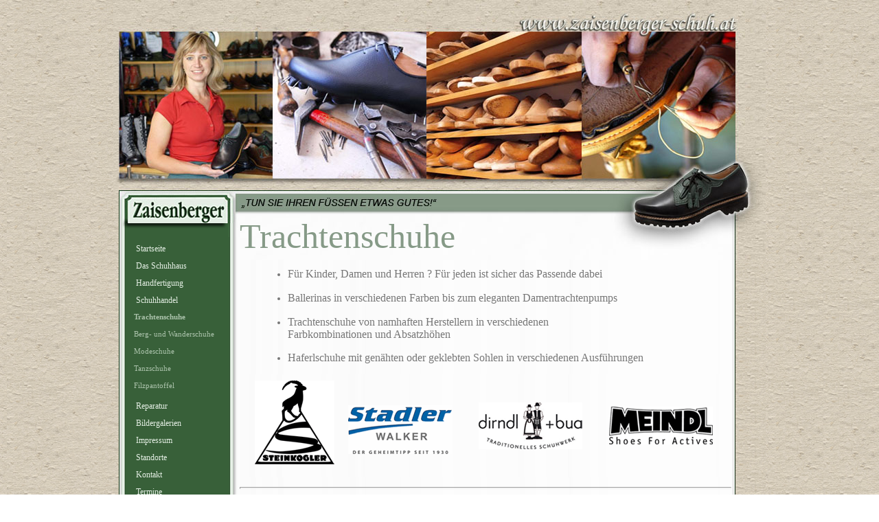

--- FILE ---
content_type: text/html; charset=ISO-8859-1
request_url: http://zaisenberger-schuh.at/index.php?mainPage=showpage.php&groupId=32000
body_size: 3247
content:
<!DOCTYPE HTML PUBLIC "-//W3C//DTD HTML 4.01 Transitional//EN">
<html>
 <head>
  <title>Zaisenberger Schuhe</title>
  <meta name="Content-Type" content="text/html; charset=windows-1252">
  <meta name="page-topic" content="it4u.at">
  <meta name="title" lang="de" content="Zaisenberger Schuhe - TUN SIE IHREN FÜSSEN ETWAS GUTES">
  <meta name="keywords" lang="de" content="Haferlschuhe, Trachtenschuhe, Bergschuhe und Wanderschuhe, Damenschuhe, Herrenschuhe, Filzschuhe, Tanzschuhe, Zubehör, Ausseer Tatscher, Modeschuhe, Schuhhandel, Schuhe, moderne Schuhe, Schuster, Schuerzeugung, Wiesbaden, Bad Aussee, Schuhhaus, Schuhmacher, Zaisenberger">
  <meta name="description" lang="de" content="Zaisenberger Schuhe - TUN SIE IHREN FÜSSEN ETWAS GUTES">
  <meta http-equiv="content-type" content="text/html; charset=ISO-8859-1">
  <meta name="robots" content="INDEX,FOLLOW">
  <meta name="expires" content="NEVER">
  <meta name="revisit-after" content="5 days">
  <meta name="publisher" content="www.it4u.at - Ing. Andreas Prein">

 <link rel=stylesheet type="text/css" href="css/format.css">
 <link rel=stylesheet type="text/css" href="css/lightbox.css">

 <script language='JavaScript' type='text/javascript'>
  var repeat=0;
  var title=document.title;
  var len=title.length;
  var start=1;

  function MoveDocumentTitle()
  {
    docTitle=title.substring(start, len) + title.substring(0, start);
    document.title=docTitle;
    start++;

    if (start==len+1)
    {
      start=0;
      if (repeat==0) return;
    }
    setTimeout("MoveDocumentTitle()",140);
  }
  if (document.title) MoveDocumentTitle();
 </script>
 
 <script type="text/javascript" src="includes/lightbox/prototype.lite.js"></script>
 <script type="text/javascript" src="includes/lightbox/moo.fx.js"></script>
 <script type="text/javascript" src="includes/lightbox/litebox-1.0.js"></script>

 </head>

 <body style="background-image:url('images/bg/bg.gif'); background-repeat:repeat;" onload="initLightbox()">

 <table border=0 width=100% height=100% cellspacing=0 cellpadding=0>
  <tr>
   <td width=50%>&nbsp;</td>
   <td>

    <table border=0 height=100% cellspacing=0 cellpadding=0>
     <tr><td width=100% height=100%><table border=0 cellspacing=0 cellpadding=0 width=950 height=100%>
 <tr><td height=315 width=950><table border=0 height=315 width=950 cellspacing=0 cellpadding=0>
 <tr>
  <td style="background-image:url(images/bg/top.jpg);" valign=top>
   &nbsp;
  </td>
 </tr>
</table>
</td></tr>
 <tr>
  <td height=100% valign=top>
   <table border=0 cellspacing=0 cellpadding=0 height=100%>
    <tr>
     <td width=184 valign=top style="background-image:url(images/bg/navigation_bg_1.gif); background-repeat:x-repeat;">  <table border=0 cellpadding=0 cellspacing=0 width=184 height=100%>
   <tr width=184 height=100%>
    <td width=184 valign=top height=100%>

     <table border=0 cellpadding=0 cellspacing=0 width=184 style="background-image:url(images/bg/navigation_bg_2.gif); background-repeat:x-repeat;">
      <tr height=40 style="background-image:url(images/bg/navigation_top.gif); background-repeat:no-repeat;"><td>&nbsp;</td></tr>
               <tr height=100% class='TMousePointer' valign='top'>
          <td height=16 width=184>
           <table border=0 cellpadding=0 cellspacing=0 width=184>
            <tr>
             <td width=30>&nbsp;&nbsp;&nbsp;&nbsp;&nbsp;</td>
             <td>
              <a class='TLeftNavigationLinksSmall_0' href="index.php?mainPage=showpage.php&groupId=10000">&nbsp;Startseite&nbsp;</a>             </td>
            </tr>
           </table>
          </td>
         </tr>
        <tr><td height=9 width=184><span style='font-size:3px;'>&nbsp;</span></td></tr>         <tr height=100% class='TMousePointer' valign='top'>
          <td height=16 width=184>
           <table border=0 cellpadding=0 cellspacing=0 width=184>
            <tr>
             <td width=30>&nbsp;&nbsp;&nbsp;&nbsp;&nbsp;</td>
             <td>
              <a class='TLeftNavigationLinksSmall_0' href="index.php?mainPage=showpage.php&groupId=90000">&nbsp;Das Schuhhaus&nbsp;</a>             </td>
            </tr>
           </table>
          </td>
         </tr>
        <tr><td height=9 width=184><span style='font-size:3px;'>&nbsp;</span></td></tr>         <tr height=100% class='TMousePointer' valign='top'>
          <td height=16 width=184>
           <table border=0 cellpadding=0 cellspacing=0 width=184>
            <tr>
             <td width=30>&nbsp;&nbsp;&nbsp;&nbsp;&nbsp;</td>
             <td>
              <a class='TLeftNavigationLinksSmall_0' href="index.php?mainPage=showpage.php&groupId=31000">&nbsp;Handfertigung&nbsp;</a>             </td>
            </tr>
           </table>
          </td>
         </tr>
        <tr><td height=9 width=184><span style='font-size:3px;'>&nbsp;</span></td></tr>         <tr height=100% class='TMousePointer' valign='top'>
          <td height=16 width=184>
           <table border=0 cellpadding=0 cellspacing=0 width=184>
            <tr>
             <td width=30>&nbsp;&nbsp;&nbsp;&nbsp;&nbsp;</td>
             <td>
              <a class='TLeftNavigationLinksSmall_0' href="index.php?mainPage=showpage.php&groupId=32000">&nbsp;Schuhhandel&nbsp;</a>             </td>
            </tr>
           </table>
          </td>
         </tr>
        <tr><td height=9 width=184><span style='font-size:3px;'>&nbsp;</span></td></tr>         <tr height=100% class='TMousePointer' valign='top'>
          <td height=25 width=184>
           <table border=0 cellpadding=0 cellspacing=0 width=184>
            <tr>
             <td width=15>&nbsp;&nbsp;&nbsp;&nbsp;&nbsp;&nbsp;&nbsp;&nbsp;&nbsp;</td>
             <td>
              <p>

               <a class='TLeftNavigationLinksSmall_1' href="index.php?mainPage=showpage.php&groupId=32200"><b>&nbsp;Trachtenschuhe&nbsp;</b></a>              </p>
             </td>
            </tr>
           </table>
          </td>
         </tr>
                 <tr height=100% class='TMousePointer' valign='top'>
          <td height=25 width=184>
           <table border=0 cellpadding=0 cellspacing=0 width=184>
            <tr>
             <td width=15>&nbsp;&nbsp;&nbsp;&nbsp;&nbsp;&nbsp;&nbsp;&nbsp;&nbsp;</td>
             <td>
              <p>

               <a class='TLeftNavigationLinksSmall_1' href="index.php?mainPage=showpage.php&groupId=32300">&nbsp;Berg- und Wanderschuhe&nbsp;</a>              </p>
             </td>
            </tr>
           </table>
          </td>
         </tr>
                 <tr height=100% class='TMousePointer' valign='top'>
          <td height=25 width=184>
           <table border=0 cellpadding=0 cellspacing=0 width=184>
            <tr>
             <td width=15>&nbsp;&nbsp;&nbsp;&nbsp;&nbsp;&nbsp;&nbsp;&nbsp;&nbsp;</td>
             <td>
              <p>

               <a class='TLeftNavigationLinksSmall_1' href="index.php?mainPage=showpage.php&groupId=32500">&nbsp;Modeschuhe&nbsp;</a>              </p>
             </td>
            </tr>
           </table>
          </td>
         </tr>
                 <tr height=100% class='TMousePointer' valign='top'>
          <td height=25 width=184>
           <table border=0 cellpadding=0 cellspacing=0 width=184>
            <tr>
             <td width=15>&nbsp;&nbsp;&nbsp;&nbsp;&nbsp;&nbsp;&nbsp;&nbsp;&nbsp;</td>
             <td>
              <p>

               <a class='TLeftNavigationLinksSmall_1' href="index.php?mainPage=showpage.php&groupId=32600">&nbsp;Tanzschuhe&nbsp;</a>              </p>
             </td>
            </tr>
           </table>
          </td>
         </tr>
                 <tr height=100% class='TMousePointer' valign='top'>
          <td height=25 width=184>
           <table border=0 cellpadding=0 cellspacing=0 width=184>
            <tr>
             <td width=15>&nbsp;&nbsp;&nbsp;&nbsp;&nbsp;&nbsp;&nbsp;&nbsp;&nbsp;</td>
             <td>
              <p>

               <a class='TLeftNavigationLinksSmall_1' href="index.php?mainPage=showpage.php&groupId=32700">&nbsp;Filzpantoffel&nbsp;</a><br><br>              </p>
             </td>
            </tr>
           </table>
          </td>
         </tr>
                 <tr height=100% class='TMousePointer' valign='top'>
          <td height=16 width=184>
           <table border=0 cellpadding=0 cellspacing=0 width=184>
            <tr>
             <td width=30>&nbsp;&nbsp;&nbsp;&nbsp;&nbsp;</td>
             <td>
              <a class='TLeftNavigationLinksSmall_0' href="index.php?mainPage=showpage.php&groupId=33000">&nbsp;Reparatur&nbsp;</a>             </td>
            </tr>
           </table>
          </td>
         </tr>
        <tr><td height=9 width=184><span style='font-size:3px;'>&nbsp;</span></td></tr>         <tr height=100% class='TMousePointer' valign='top'>
          <td height=16 width=184>
           <table border=0 cellpadding=0 cellspacing=0 width=184>
            <tr>
             <td width=30>&nbsp;&nbsp;&nbsp;&nbsp;&nbsp;</td>
             <td>
              <a class='TLeftNavigationLinksSmall_0' href="index.php?mainPage=showpicgaleries.php&groupId=60000">&nbsp;Bildergalerien&nbsp;</a>             </td>
            </tr>
           </table>
          </td>
         </tr>
        <tr><td height=9 width=184><span style='font-size:3px;'>&nbsp;</span></td></tr>         <tr height=100% class='TMousePointer' valign='top'>
          <td height=16 width=184>
           <table border=0 cellpadding=0 cellspacing=0 width=184>
            <tr>
             <td width=30>&nbsp;&nbsp;&nbsp;&nbsp;&nbsp;</td>
             <td>
              <a class='TLeftNavigationLinksSmall_0' href="index.php?mainPage=showpage.php&groupId=50000">&nbsp;Impressum&nbsp;</a>             </td>
            </tr>
           </table>
          </td>
         </tr>
        <tr><td height=9 width=184><span style='font-size:3px;'>&nbsp;</span></td></tr>         <tr height=100% class='TMousePointer' valign='top'>
          <td height=16 width=184>
           <table border=0 cellpadding=0 cellspacing=0 width=184>
            <tr>
             <td width=30>&nbsp;&nbsp;&nbsp;&nbsp;&nbsp;</td>
             <td>
              <a class='TLeftNavigationLinksSmall_0' href="index.php?mainPage=showpage.php&groupId=70000">&nbsp;Standorte&nbsp;</a>             </td>
            </tr>
           </table>
          </td>
         </tr>
        <tr><td height=9 width=184><span style='font-size:3px;'>&nbsp;</span></td></tr>         <tr height=100% class='TMousePointer' valign='top'>
          <td height=16 width=184>
           <table border=0 cellpadding=0 cellspacing=0 width=184>
            <tr>
             <td width=30>&nbsp;&nbsp;&nbsp;&nbsp;&nbsp;</td>
             <td>
              <a class='TLeftNavigationLinksSmall_0' href="index.php?mainPage=contactform.php&groupId=20000">&nbsp;Kontakt&nbsp;</a>             </td>
            </tr>
           </table>
          </td>
         </tr>
        <tr><td height=9 width=184><span style='font-size:3px;'>&nbsp;</span></td></tr>         <tr height=100% class='TMousePointer' valign='top'>
          <td height=16 width=184>
           <table border=0 cellpadding=0 cellspacing=0 width=184>
            <tr>
             <td width=30>&nbsp;&nbsp;&nbsp;&nbsp;&nbsp;</td>
             <td>
              <a class='TLeftNavigationLinksSmall_0' href="index.php?mainPage=showpage.php&groupId=90001">&nbsp;Termine&nbsp;</a>             </td>
            </tr>
           </table>
          </td>
         </tr>
        <tr><td height=9 width=184><span style='font-size:3px;'>&nbsp;</span></td></tr>     </table>

     <img border=0 src=images/bg/navigation_bottom.gif>
     <center><div name=clockdiv id=clockdiv>&nbsp;</div></center>
    </td>
   </tr>
  </table>
  
<script language="JavaScript" type='text/javascript'>
 var dayName="Donnerstag";

 function ShowCurTime()
 {
  curr_time=new Date();
  if (curr_time.getHours()<10) timestring='0'+curr_time.getHours();
  else timestring=curr_time.getHours();
  if (curr_time.getMinutes()<10) timestring=timestring + ':0' + curr_time.getMinutes();
  else timestring=timestring + ':' + curr_time.getMinutes();
  if (curr_time.getSeconds()<10) timestring=timestring + ':0' + curr_time.getSeconds();
  else timestring=timestring + ':' + curr_time.getSeconds();
  //timestring="<b>" + dayName + "</b><br>"+curr_time.getDate() + '.' + (1+curr_time.getMonth()) + '.' + curr_time.getFullYear() + " - " +timestring;
  timestring=curr_time.getDate() + '.' + (1+curr_time.getMonth()) + '.' + curr_time.getFullYear() + " - " +timestring;

  var formatedTimeString="<nobr><span style='font-size:10px; color:#869a87;'>"+timestring+"</span></nobr>";

  document.getElementById("clockdiv").innerHTML=formatedTimeString;
  window.setTimeout("ShowCurTime()",1000);
 }

 ShowCurTime();
</script>
</td>
     <td width=766 valign=top align=left>
<table border=0 cellpadding=0 cellspacing=0 height=100% width=766 align=left bgcolor='#FFFFFF'>

 <tr valign=bottom style="background-image:url(images/bg/main_top_bg.jpg); background-repeat:no-repeat;">
  <td width=100% height=63 style='text-align:left' valign=top>
   <span style="font-size: 50px; color:#869a87; font-family:Monotype Corsiva">Trachtenschuhe</span>
  </td>
 </tr>

 <tr valign=bottom height=100% style="background-image:url(images/bg/main_bg_fill.gif); background-repeat:x-repeat;">
  <td width=100% height=100% style='text-align:left' valign=top>
    <table border=0 cellpadding=0 cellspacing=0 width=100% align=center heigth=100%>
     <tr height=100% style="background-image:url(images/bg/main_bg.jpg); background-repeat:no-repeat; background-position:bottom">
      <td width=* height=498 align=center valign=top>

       <table border=0 cellpadding=0 cellspacing=0 width=100% align=center heigth=100% >
        <tr>
         <td>
          <br>
          <table border=0 cellspacing=0 cellpadding=0 width=100%><tr><td><!--#HTML--><!--#HTML--><!--#HTML--><!--#HTML--><!--#HTML--><!--#HTML--><!--#HTML--><!--#HTML--><!--#HTML--><!--#HTML--><!--#HTML--><ul><li><font size="3">Für Kinder, Damen und Herren ? Für jeden ist sicher das Passende dabei<br><br></font><li><font size="3">Ballerinas in verschiedenen Farben bis zum eleganten Damentrachtenpumps<br><br></font><!--#HTML--><li><font size="3">Trachtenschuhe von namhaften Herstellern&nbsp;in verschiedenen <br>Farbkombinationen und Absatzhöhen<br><br></font><li><font size="3">Haferlschuhe mit genähten oder geklebten Sohlen in verschiedenen Ausführungen<br></font></li></ul><p align="center"><img width="700" height="150" src="http://www.zaisenberger-schuh.at/cms/wysiwyg_pictures/logos_trachten.gif" border="0"></p><hr><center><P><b>Trachtenschuhe</b></P></center><table border=0 cellspacing=0 cellpadding=0 width=100%><tr><td align=left></td></tr></table><br><br><center><table border=0 cellspacing=0 cellpadding=0><tr><td><a href='cms/picgallery/12/big/DSC_9665_Kopie.jpg' rel='lightbox[12]' title='Trachtenschuhe'><img src='cms/picgallery/12/DSC_9665_Kopie.jpg' border=0></a></td><td>&nbsp;&nbsp;</td><td><a href='cms/picgallery/12/big/DSC_9658_Kopie.jpg' rel='lightbox[12]' title='Trachtenschuhe'><img src='cms/picgallery/12/DSC_9658_Kopie.jpg' border=0></a></td><td>&nbsp;&nbsp;</td><td><a href='cms/picgallery/12/big/DSC_6930_Kopie.jpg' rel='lightbox[12]' title='Trachtenschuhe'><img src='cms/picgallery/12/DSC_6930_Kopie.jpg' border=0></a></td></tr><tr><td style='font-size:5px;'>&nbsp;</td></tr><tr><td><a href='cms/picgallery/12/big/DSC_0032_Kopie.jpg' rel='lightbox[12]' title='Trachtenschuhe'><img src='cms/picgallery/12/DSC_0032_Kopie.jpg' border=0></a></td><td>&nbsp;&nbsp;</td><td><a href='cms/picgallery/12/big/DSC_0035_Kopie.jpg' rel='lightbox[12]' title='Trachtenschuhe'><img src='cms/picgallery/12/DSC_0035_Kopie.jpg' border=0></a></td><td>&nbsp;&nbsp;</td><td><a href='cms/picgallery/12/big/DSC_6339_Kopie.jpg' rel='lightbox[12]' title='Trachtenschuhe'><img src='cms/picgallery/12/DSC_6339_Kopie.jpg' border=0></a></td></tr><tr><td style='font-size:5px;'>&nbsp;</td></tr><tr><td><a href='cms/picgallery/12/big/DSC_6341_-_Kopie.JPG' rel='lightbox[12]' title='Trachtenschuhe'><img src='cms/picgallery/12/DSC_6341_-_Kopie.JPG' border=0></a></td><td>&nbsp;&nbsp;</td><td><a href='cms/picgallery/12/big/DSC_6343_-_Kopie.JPG' rel='lightbox[12]' title='Trachtenschuhe'><img src='cms/picgallery/12/DSC_6343_-_Kopie.JPG' border=0></a></td><td>&nbsp;&nbsp;</td><td><a href='cms/picgallery/12/big/DSC_0029_Kopie.jpg' rel='lightbox[12]' title='Trachtenschuhe'><img src='cms/picgallery/12/DSC_0029_Kopie.jpg' border=0></a></td></tr><tr><td style='font-size:5px;'>&nbsp;</td></tr><tr><td><a href='cms/picgallery/12/big/DSC_6938_Kopie.jpg' rel='lightbox[12]' title='Trachtenschuhe'><img src='cms/picgallery/12/DSC_6938_Kopie.jpg' border=0></a></td><td>&nbsp;&nbsp;</td><td><a href='cms/picgallery/12/big/DSC_9708_Kopie.jpg' rel='lightbox[12]' title='Trachtenschuhe'><img src='cms/picgallery/12/DSC_9708_Kopie.jpg' border=0></a></td><td>&nbsp;&nbsp;</td><td><a href='cms/picgallery/12/big/DSC_6330_-_Kopie.JPG' rel='lightbox[12]' title='Trachtenschuhe'><img src='cms/picgallery/12/DSC_6330_-_Kopie.JPG' border=0></a></td></tr><tr><td style='font-size:5px;'>&nbsp;</td></tr><tr><td><a href='cms/picgallery/12/big/DSC_0038_Kopie.jpg' rel='lightbox[12]' title='Trachtenschuhe'><img src='cms/picgallery/12/DSC_0038_Kopie.jpg' border=0></a></td><td>&nbsp;&nbsp;</td><td><a href='cms/picgallery/12/big/DSC_6931_Kopie.jpg' rel='lightbox[12]' title='Trachtenschuhe'><img src='cms/picgallery/12/DSC_6931_Kopie.jpg' border=0></a></td><td>&nbsp;&nbsp;</td><td><a href='cms/picgallery/12/big/DSC_0033_Kopie.jpg' rel='lightbox[12]' title='Trachtenschuhe'><img src='cms/picgallery/12/DSC_0033_Kopie.jpg' border=0></a></td></tr><tr><td style='font-size:5px;'>&nbsp;</td></tr><tr><td><a href='cms/picgallery/12/big/DSC_6346_-_Kopie_-_Kopie.JPG' rel='lightbox[12]' title='Trachtenschuhe'><img src='cms/picgallery/12/DSC_6346_-_Kopie_-_Kopie.JPG' border=0></a></td><td>&nbsp;&nbsp;</td><td><a href='cms/picgallery/12/big/DSC_0059_Kopie.jpg' rel='lightbox[12]' title='Trachtenschuhe'><img src='cms/picgallery/12/DSC_0059_Kopie.jpg' border=0></a></td><td>&nbsp;&nbsp;</td><td><a href='cms/picgallery/12/big/DSC_9706_Kopie.jpg' rel='lightbox[12]' title='Trachtenschuhe'><img src='cms/picgallery/12/DSC_9706_Kopie.jpg' border=0></a></td></tr><tr><td style='font-size:5px;'>&nbsp;</td></tr><tr><td><a href='cms/picgallery/12/big/DSC_9660_Kopie.jpg' rel='lightbox[12]' title='Trachtenschuhe'><img src='cms/picgallery/12/DSC_9660_Kopie.jpg' border=0></a></td><td>&nbsp;&nbsp;</td><td><a href='cms/picgallery/12/big/DSC_0060_Kopie.jpg' rel='lightbox[12]' title='Trachtenschuhe'><img src='cms/picgallery/12/DSC_0060_Kopie.jpg' border=0></a></td><td>&nbsp;&nbsp;</td><td><a href='cms/picgallery/12/big/DSC_0039_Kopie.jpg' rel='lightbox[12]' title='Trachtenschuhe'><img src='cms/picgallery/12/DSC_0039_Kopie.jpg' border=0></a></td></tr><tr><td style='font-size:5px;'>&nbsp;</td></tr><tr><td><a href='cms/picgallery/12/big/DSC_6331_-_Kopie.JPG' rel='lightbox[12]' title='Trachtenschuhe'><img src='cms/picgallery/12/DSC_6331_-_Kopie.JPG' border=0></a></td><td>&nbsp;&nbsp;</td><td><a href='cms/picgallery/12/big/DSC_6349_-_Kopie.JPG' rel='lightbox[12]' title='Trachtenschuhe'><img src='cms/picgallery/12/DSC_6349_-_Kopie.JPG' border=0></a></td><td>&nbsp;&nbsp;</td><td><a href='cms/picgallery/12/big/DSC_0053_Kopie.jpg' rel='lightbox[12]' title='Trachtenschuhe'><img src='cms/picgallery/12/DSC_0053_Kopie.jpg' border=0></a></td></tr><tr><td style='font-size:5px;'>&nbsp;</td></tr><tr><td><a href='cms/picgallery/12/big/DSC_0057_Kopie.jpg' rel='lightbox[12]' title='Trachtenschuhe'><img src='cms/picgallery/12/DSC_0057_Kopie.jpg' border=0></a></td><td>&nbsp;&nbsp;</td><td><a href='cms/picgallery/12/big/DSC_0030_Kopie.jpg' rel='lightbox[12]' title='Trachtenschuhe'><img src='cms/picgallery/12/DSC_0030_Kopie.jpg' border=0></a></td><td>&nbsp;&nbsp;</td><td><a href='cms/picgallery/12/big/DSC_6337_Kopie.jpg' rel='lightbox[12]' title='Trachtenschuhe'><img src='cms/picgallery/12/DSC_6337_Kopie.jpg' border=0></a></td></tr><tr><td style='font-size:5px;'>&nbsp;</td></tr><tr><td><a href='cms/picgallery/12/big/DSC_0031_Kopie.jpg' rel='lightbox[12]' title='Trachtenschuhe'><img src='cms/picgallery/12/DSC_0031_Kopie.jpg' border=0></a></td><td>&nbsp;&nbsp;</td><td><a href='cms/picgallery/12/big/DSC_6335_Kopie.jpg' rel='lightbox[12]' title='Trachtenschuhe'><img src='cms/picgallery/12/DSC_6335_Kopie.jpg' border=0></a></td><td>&nbsp;&nbsp;</td><td><a href='cms/picgallery/12/big/DSC_9707_Kopie.jpg' rel='lightbox[12]' title='Trachtenschuhe'><img src='cms/picgallery/12/DSC_9707_Kopie.jpg' border=0></a></td></tr><tr><td style='font-size:5px;'>&nbsp;</td></tr><tr><td><a href='cms/picgallery/12/big/DSC_6329_-_Kopie.JPG' rel='lightbox[12]' title='Trachtenschuhe'><img src='cms/picgallery/12/DSC_6329_-_Kopie.JPG' border=0></a></td><td>&nbsp;&nbsp;</td><td><a href='cms/picgallery/12/big/DSC_0036_Kopie.jpg' rel='lightbox[12]' title='Trachtenschuhe'><img src='cms/picgallery/12/DSC_0036_Kopie.jpg' border=0></a></td><td>&nbsp;&nbsp;</td><td><a href='cms/picgallery/12/big/DSC_9700_Kopie.jpg' rel='lightbox[12]' title='Trachtenschuhe'><img src='cms/picgallery/12/DSC_9700_Kopie.jpg' border=0></a></td></tr><tr><td style='font-size:5px;'>&nbsp;</td></tr><tr><td><a href='cms/picgallery/12/big/DSC_6352_-_Kopie.JPG' rel='lightbox[12]' title='Trachtenschuhe'><img src='cms/picgallery/12/DSC_6352_-_Kopie.JPG' border=0></a></td><td>&nbsp;&nbsp;</td><td><a href='cms/picgallery/12/big/DSC_6929_Kopie.jpg' rel='lightbox[12]' title='Trachtenschuhe'><img src='cms/picgallery/12/DSC_6929_Kopie.jpg' border=0></a></td><td>&nbsp;&nbsp;</td><td><a href='cms/picgallery/12/big/DSC_6334_Kopie.jpg' rel='lightbox[12]' title='Trachtenschuhe'><img src='cms/picgallery/12/DSC_6334_Kopie.jpg' border=0></a></td></tr><tr><td style='font-size:5px;'>&nbsp;</td></tr><tr><td><a href='cms/picgallery/12/big/DSC_0058_Kopie.jpg' rel='lightbox[12]' title='Trachtenschuhe'><img src='cms/picgallery/12/DSC_0058_Kopie.jpg' border=0></a></td><td>&nbsp;&nbsp;</td><td><a href='cms/picgallery/12/big/DSC_9713_Kopie.jpg' rel='lightbox[12]' title='Trachtenschuhe'><img src='cms/picgallery/12/DSC_9713_Kopie.jpg' border=0></a></td><td>&nbsp;&nbsp;</td><td><a href='cms/picgallery/12/big/DSC_6342_-_Kopie.JPG' rel='lightbox[12]' title='Trachtenschuhe'><img src='cms/picgallery/12/DSC_6342_-_Kopie.JPG' border=0></a></td></tr><tr><td style='font-size:5px;'>&nbsp;</td></tr><tr><td><a href='cms/picgallery/12/big/DSC_9701_Kopie.jpg' rel='lightbox[12]' title='Trachtenschuhe'><img src='cms/picgallery/12/DSC_9701_Kopie.jpg' border=0></a></td><td>&nbsp;&nbsp;</td><td><a href='cms/picgallery/12/big/DSC_0034_Kopie.jpg' rel='lightbox[12]' title='Trachtenschuhe'><img src='cms/picgallery/12/DSC_0034_Kopie.jpg' border=0></a></td><td>&nbsp;&nbsp;</td><td><a href='cms/picgallery/12/big/DSC_0037_Kopie.jpg' rel='lightbox[12]' title='Trachtenschuhe'><img src='cms/picgallery/12/DSC_0037_Kopie.jpg' border=0></a></td></tr><tr><td style='font-size:5px;'>&nbsp;</td></tr></tr></table></center><P align=center><A href="javascript:history.back();">zurück</A></P><br><br></td></tr></table>         </td>
         <td width=50>&nbsp;</td>
        </tr>
       </table>
       
      </td>
     </tr>
    </table>
  </td>
 </tr>
</table>
</td>
    </tr>
   </table>
  </td>
 </tr>
 <tr><td height=35 valign=top><table border=0 cellspacing=0 celpadding=0 width=100% height=35 style="background-image:url(images/bg/bottom.jpg); background-repeat:no-repeat;">
 <tr valign=top >
  <td width=130>&nbsp;</td>
  <td align=top>
   <center>
    <span style='font-size:11px; color:#869a87;'>
     *** Schuhhaus Zaisenberger | Bahnhofstrasse 132 | 8990 Bad Aussee | Tel. +43 (0)3622 / 54653 ***
    </span>
   </center>
  </td>
 </tr>
</table>
<br><br><br>
</td></tr>
</table>
</td></tr>
    </table>

   <td width=50%>&nbsp;</td>
  </tr>
 </table>
  </body>
</html>


--- FILE ---
content_type: text/css
request_url: http://zaisenberger-schuh.at/css/format.css
body_size: 1232
content:
ul,ol,li {margin-left:15px; font-family:Verdana; font-size:11pt; font-weight:normal; color:#777777; list-style-position: outside;}

div,address {font-family:Verdana; font-size:11px; color:#777777;}

hr {color:#777777; height:1px;}

p {margin-right:0cm;	margin-left:0cm;	font-size:11.0pt;	font-family:"Verdana";	color:#777777;}
p.MsoNormal	{mso-style-parent:"";	margin-bottom:.0001pt;	font-size:12.0pt;	font-family:"Verdana";	color:#777777; margin-left:0cm; margin-right:0cm; margin-top:0cm}

div.MsoNormal	{mso-style-parent:"";	margin-bottom:.0001pt;	font-size:11.0pt;	font-family:"Verdana";	color:#777777; margin-left:0cm; margin-right:0cm; margin-top:0cm}

html, body, textarea 
{
  scrollbar-3dlight-color:#869a87;
  scrollbar-arrow-color:#DDE2E7;
  scrollbar-base-color:#001b2e;
  scrollbar-darkshadow-color:#001b2e;
  scrollbar-face-color:#869a87;
  scrollbar-highlight-color:#ffffff;
  scrollbar-shadow-color:#ffffff;
  scrollbar-track-color:#DDE2E7;
}

body { margin:0px; font-weight: normal; font-size: 10px; color:#0e3510; font-family: Verdana; }
td { font-weight: normal; font-size: 11px; color:#0e3510; font-family: Verdana; }
th  { font-weight: bold; font-size: 11px; color:#0e3510; font-family: Verdana; text-align:left }


@font-face { font-family:Monotype Corsiva; src:url(http://www.it4u.at/projects/zaisenberger-schuh/mtcorsva.eot);}

h1 { font-weight: bold; font-size: 30px; color:#0e3510; font-family: Verdana; height:12px; text-align:left; }
h2 { font-weight: bold; font-size: 14px; color:#0e3510; font-family: Verdana; height:12px; text-align:left; }
h3 { font-weight: bold; font-size: 10px; color:#0e3510; font-family: Verdana; height:12px; text-align:left; }

table {padding:0px; border:0px; font-size: 11px;}

input {font-size:10px;color:#0e3510; background-color: #869a87;}
select {font-size:10px;color:#0e3510; background-color: #869a87;}
textarea {font-family:"Microsoft Sans Serif";font-size:12px;color:#0e3510; background-color: #869a87;}
.check, .radio1, .radio2 { background-color:#abb3ab;}

.TButton {color:#314D6F; background-color:#869a87;}

.TStrong {color:#314D6F; font-weight:bold;}
 
.TNextTerminText {font-family: Verdana; font-size:11px; color:#C4A49C; font-weight:normal; text-align:center; text-decoration: none;}

a:link {font-family: Verdana; font-size:14px; color:#869a87; font-weight:normal; text-align:center; text-decoration: none;}
a:visited {font-family: Verdana; font-size:14px; color:#869a87; font-weight:normal; text-align:center; text-decoration: none;}
a:active {font-family: Verdana; font-size:14px; color:#869a87; font-weight:normal; text-align:center; text-decoration: none;}
a:hover {font-family: Verdana; font-size:14px; color:#869a87; font-weight:normal; text-align:center; text-decoration: none;}
a:focus {font-family: Verdana; font-size:14px; color:#869a87; font-weight:normal; text-align:center; text-decoration: none;}

:unknown {outline: none;}

.TMainAreaHeadLine {font-family: Verdana; font-size:12px; color:#314D6F; font-weight:bold;}
.TMenuTopFont {font-family: Verdana; font-size:12px; color:#314D6F; font-weight:bold;}

a:link.TTopLink {font-family: Verdana; font-size:10px; color:#FFFFFF; font-weight:normal; text-align:center; text-decoration: none;}
a:visited.TTopLink {font-family: Verdana; font-size:10px; color:#FFFFFF; font-weight:normal; text-align:center; text-decoration: none;}
a:active.TTopLink {font-family: Verdana; font-size:10px; color:#FFFFFF; font-weight:normal; text-align:center; text-decoration: none;}
a:focus.TTopLink {font-family: Verdana; font-size:10px; color:#FFFFFF; font-weight:normal; text-align:center; text-decoration: none;}

a:link.TNewProductLink {font-family: Verdana; font-size:12px; color:#FF0000; font-weight:bold; text-align:center; text-decoration: none;}
a:visited.TNewProductLink {font-family: Verdana; font-size:12px; color:#FF0000; font-weight:bold; text-align:center; text-decoration: none;}
a:active.TNewProductLink {font-family: Verdana; font-size:12px; color:#FF0000; font-weight:bold; text-align:center; text-decoration: none;}
a:focus.TNewProductLink {font-family: Verdana; font-size:12px; color:#FF0000; font-weight:bold; text-align:center; text-decoration: none;}

a:link.TLeftNavigationLinksSmall_0 {font-family: Verdana; font-size:12px; color:#E4EEE4; font-weight:normal; text-align:center; text-decoration: none;}
a:visited.TLeftNavigationLinksSmall_0 {font-family: Verdana; font-size:12px; color:#E4EEE4; font-weight:normal; text-align:center; text-decoration: none;}
a:active.TLeftNavigationLinksSmall_0 {font-family: Verdana; font-size:12px; color:#E4EEE4; font-weight:normal; text-align:center; text-decoration: none;}
a:focus.TLeftNavigationLinksSmall_0 {font-family: Verdana; font-size:12px; color:#E4EEE4; font-weight:normal; text-align:center; text-decoration: none;}

a:link.TLeftNavigationLinksSmall_1 {font-family: Verdana; font-size:11px; color:#ABC2AB; font-weight:normal; text-align:center; text-decoration: none;}
a:visited.TLeftNavigationLinksSmall_1 {font-family: Verdana; font-size:11px; color:#ABC2AB; font-weight:normal; text-align:center; text-decoration: none;}
a:active.TLeftNavigationLinksSmall_1 {font-family: Verdana; font-size:11px; color:#ABC2AB; font-weight:normal; text-align:center; text-decoration: none;}
a:focus.TLeftNavigationLinksSmall_1 {font-family: Verdana; font-size:11px; color:#ABC2AB; font-weight:normal; text-align:center; text-decoration: none;}

a:link.TLeftNavigationLinksSmall_2 {font-family: Verdana; font-size:11px; color:#869A87; font-weight:normal; font-style:italic; text-align:center; text-decoration: none;}
a:visited.TLeftNavigationLinksSmall_2 {font-family: Verdana; font-size:11px; color:#869A87; font-weight:normal; font-style:italic; text-align:center; text-decoration: none;}
a:active.TLeftNavigationLinksSmall_2 {font-family: Verdana; font-size:11px; color:#869A87; font-weight:normal; font-style:italic; text-align:center; text-decoration: none;}
a:focus.TLeftNavigationLinksSmall_2 {font-family: Verdana; font-size:11px; color:#869A87; font-weight:normal; font-style:italic; text-align:center; text-decoration: none;}

a:link.TLeftNavigationLinks {font-family: Verdana; font-size:12px; color:#001b2d; font-weight:normal; text-align:center; text-decoration: none;}
a:visited.TLeftNavigationLinks {font-family: Verdana; font-size:12px; color:#001b2d; font-weight:normal; text-align:center; text-decoration: none;}
a:active.TLeftNavigationLinks {font-family: Verdana; font-size:12px; color:#001b2d; font-weight:normal; text-align:center; text-decoration: none;}
a:focus.TLeftNavigationLinks {font-family: Verdana; font-size:12px; color:#001b2d; font-weight:normal; text-align:center; text-decoration: none;}

a:link.TSubMenuNavigationLinks{font-family: Verdana; font-size:12px; color:#3292AD; font-weight:normal; text-align:center; text-decoration: none;}
a:visited.TSubMenuNavigationLinks{font-family: Verdana; font-size:12px; color:#3292AD; font-weight:normal; text-align:center; text-decoration: none;}
a:active.TSubMenuNavigationLinks{font-family: Verdana; font-size:12px; color:#3292AD; font-weight:normal; text-align:center; text-decoration: none;}
a:focus.TSubMenuNavigationLinks{font-family: Verdana; font-size:12px; color:#3292AD; font-weight:normal; text-align:center; text-decoration: none;}

a:link.TStartPageLink {font-family: Verdana; font-size:11px; color:#dee9e5; font-weight:normal; text-align:center; text-decoration: none;}
a:visited.TStartPageLink {font-family: Verdana; font-size:11px; color:#dee9e5; font-weight:normal; text-align:center; text-decoration: none;}
a:active.TStartPageLink {font-family: Verdana; font-size:11px; color:#dee9e5; font-weight:bold; text-align:center; text-decoration: none;}
a:focus.TStartPageLink {font-family: Verdana; font-size:11px; color:#dee9e5; font-weight:normal; text-align:center; text-decoration: none;}

a:link.TopLogoutLink{font-family: Verdana; font-size:11px; color:#c4c4c4; font-weight:normal; text-align:center; text-decoration: none;}
a:visited.TopLogoutLink{font-family: Verdana; font-size:11px; color:#c4c4c4; font-weight:normal; text-align:center; text-decoration: none;}
a:active.TopLogoutLink {font-family: Verdana; font-size:11px; color:#c4c4c4; font-weight:bold; text-align:center; text-decoration: none;}
a:focus.TopLogoutLink{font-family: Verdana; font-size:11px; color:#c4c4c4; font-weight:normal; text-align:center; text-decoration: none;}

a:link.TLoginRegisterLink{font-family: Verdana; font-size:10px; color:#ffffff; font-weight:normal; text-align:center; text-decoration: none;}
a:visited.TLoginRegisterLink{font-family: Verdana; font-size:10px; color:#ffffff; font-weight:normal; text-align:center; text-decoration: none;}
a:active.TLoginRegisterLink{font-family: Verdana; font-size:10px; color:#ffffff; font-weight:bold; text-align:center; text-decoration: none;}
a:focus.TLoginRegisterLink{font-family: Verdana; font-size:10px; color:#ffffff; font-weight:normal; text-align:center; text-decoration: none;}

a:link.TBottomLinks {font-family: Verdana; font-size:11px; color:#dee9e5; font-weight:normal; text-align:center; text-decoration: none;}
a:visited.TBottomLinks {font-family: Verdana; font-size:11px; color:#dee9e5; font-weight:normal; text-align:center; text-decoration: none;}
a:active.TBottomLinks {font-family: Verdana; font-size:11px; color:#dee9e5; font-weight:normal; text-align:center; text-decoration: none;}
a:focus.TBottomLinks {font-family: Verdana; font-size:11px; color:#dee9e5; font-weight:normal; text-align:center; text-decoration: none;}

.TBottomLinksText {font-family: Verdana; font-size:11px; color:#dee9e5; font-weight:normal; text-align:center; text-decoration: none;}

.TNextTermin {font-family: Verdana; font-size:12px; color:#FFFFFF; font-weight:normal; text-align:center; text-decoration: none;}

.TMainBoxText {font-family: Verdana; font-size:11px; color:#000000; font-weight:normal; text-align:center; text-decoration: none; text-align:left;}

.TCounterText {font-family: Verdana; font-size:10px; color:#000000; font-weight:normal; text-align:center; text-decoration: none;}

.TMainBoxMainPicText {font-family: Verdana; font-size:10px; color:#666666; font-weight:normal; text-align:center; text-decoration: none;}

--- FILE ---
content_type: text/css
request_url: http://zaisenberger-schuh.at/css/lightbox.css
body_size: 674
content:
#lightbox{	position: absolute; left: 0; width: 100%; z-index: 100; text-align: center; line-height: 0; }
#lightbox img{ width: auto; height: auto;}
#lightbox a img{ border: none; }

#outerImageContainer{ position: relative; background-color: #fff; top: 100px; width: 250px; height: 250px; margin: 0 auto; }
#imageContainer{ padding: 10px; }

#loading{ position: absolute; top: 40%; left: 0%; height: 25%; width: 100%; text-align: center; line-height: 0; }
#hoverNav{ position: absolute; top: 0; left: 0; height: 100%; width: 100%; z-index: 10; }
#imageContainer>#hoverNav{ left: 0;}
#hoverNav a{ outline: none;}

#prevLink, #nextLink{ width: 49%; height: 100%; background-image: url([data-uri]); /* Trick IE into showing hover */ display: block; }
#prevLink { left: 0; float: left;}
#nextLink { right: 0; float: right;}
#prevLink:hover, #prevLink:visited:hover { background: url(../images/lightbox/prevlabel.gif) left 15% no-repeat; }
#nextLink:hover, #nextLink:visited:hover { background: url(../images/lightbox/nextlabel.gif) right 15% no-repeat; }

#imageDataContainer{ position: relative; top: 100px; font: 10px Verdana, Helvetica, sans-serif; background-color: #fff; margin: 0 auto; line-height: 1.4em; visible: auto; width: 100%; }

#imageData{	padding:0 10px; color: #666; }
#imageData #imageDetails{ width: 70%; float: left; text-align: left; }	
#imageData #caption{ font-weight: bold;	}
#imageData #numberDisplay{ display: block; clear: left; padding-bottom: 1.0em;	}			
#imageData #bottomNavClose{ width: 66px; float: right;  padding-bottom: 0.7em; outline: none;}	 	

#overlay{ position: absolute; top: 0; left: 0; z-index: 90; width: 100%; height: 500px; background-color: #000; }

--- FILE ---
content_type: application/javascript
request_url: http://zaisenberger-schuh.at/includes/lightbox/moo.fx.js
body_size: 1002
content:
var fx = new Object();
//base
fx.Base = function(){};
fx.Base.prototype = {
	setOptions: function(options) {
	this.options = {
		duration: 500,
		onComplete: '',
		transition: fx.sinoidal
	}
	Object.extend(this.options, options || {});
	},

	step: function() {
		var time  = (new Date).getTime();
		if (time >= this.options.duration+this.startTime) {
			this.now = this.to;
			clearInterval (this.timer);
			this.timer = null;
			if (this.options.onComplete) setTimeout(this.options.onComplete.bind(this), 10);
		}
		else {
			var Tpos = (time - this.startTime) / (this.options.duration);
			this.now = this.options.transition(Tpos) * (this.to-this.from) + this.from;
		}
		this.increase();
	},

	custom: function(from, to) {
		if (this.timer != null) return;
		this.from = from;
		this.to = to;
		this.startTime = (new Date).getTime();
		this.timer = setInterval (this.step.bind(this), 13);
	},

	hide: function() {
		this.now = 0;
		this.increase();
	},

	clearTimer: function() {
		clearInterval(this.timer);
		this.timer = null;
	}
}

//stretchers
fx.Layout = Class.create();
fx.Layout.prototype = Object.extend(new fx.Base(), {
	initialize: function(el, options) {
		this.el = $(el);
		this.el.style.overflow = "hidden";
		this.iniWidth = this.el.offsetWidth;
		this.iniHeight = this.el.offsetHeight;
		this.setOptions(options);
	}
});

fx.Height = Class.create();
Object.extend(Object.extend(fx.Height.prototype, fx.Layout.prototype), {	
	increase: function() {
		this.el.style.height = this.now + "px";
	},

	toggle: function() {
		if (this.el.offsetHeight > 0) this.custom(this.el.offsetHeight, 0);
		else this.custom(0, this.el.scrollHeight);
	}
});

fx.Width = Class.create();
Object.extend(Object.extend(fx.Width.prototype, fx.Layout.prototype), {	
	increase: function() {
		this.el.style.width = this.now + "px";
	},

	toggle: function(){
		if (this.el.offsetWidth > 0) this.custom(this.el.offsetWidth, 0);
		else this.custom(0, this.iniWidth);
	}
});

//fader
fx.Opacity = Class.create();
fx.Opacity.prototype = Object.extend(new fx.Base(), {
	initialize: function(el, options) {
		this.el = $(el);
		this.now = 1;
		this.increase();
		this.setOptions(options);
	},

	increase: function() {
		if (this.now == 1 && (/Firefox/.test(navigator.userAgent))) this.now = 0.9999;
		this.setOpacity(this.now);
	},
	
	setOpacity: function(opacity) {
		if (opacity == 0 && this.el.style.visibility != "hidden") this.el.style.visibility = "hidden";
		else if (this.el.style.visibility != "visible") this.el.style.visibility = "visible";
		if (window.ActiveXObject) this.el.style.filter = "alpha(opacity=" + opacity*100 + ")";
		this.el.style.opacity = opacity;
	},

	toggle: function() {
		if (this.now > 0) this.custom(1, 0);
		else this.custom(0, 1);
	}
});

//transitions
fx.sinoidal = function(pos){
	return ((-Math.cos(pos*Math.PI)/2) + 0.5);
	//this transition is from script.aculo.us
}
fx.linear = function(pos){
	return pos;
}
fx.cubic = function(pos){
	return Math.pow(pos, 3);
}
fx.circ = function(pos){
	return Math.sqrt(pos);
}

--- FILE ---
content_type: application/javascript
request_url: http://zaisenberger-schuh.at/includes/lightbox/prototype.lite.js
body_size: 998
content:
var Class = {
	create: function() {
		return function() {
			this.initialize.apply(this, arguments);
		}
	}
}

Object.extend = function(destination, source) {
	for (property in source) destination[property] = source[property];
	return destination;
}

Function.prototype.bind = function(object) {
	var __method = this;
	return function() {
		return __method.apply(object, arguments);
	}
}

Function.prototype.bindAsEventListener = function(object) {
var __method = this;
	return function(event) {
		__method.call(object, event || window.event);
	}
}

function $() {
	if (arguments.length == 1) return get$(arguments[0]);
	var elements = [];
	$c(arguments).each(function(el){
		elements.push(get$(el));
	});
	return elements;

	function get$(el){
		if (typeof el == 'string') el = document.getElementById(el);
		return el;
	}
}

if (!window.Element) var Element = new Object();

Object.extend(Element, {
	remove: function(element) {
		element = $(element);
		element.parentNode.removeChild(element);
	},

	hasClassName: function(element, className) {
		element = $(element);
		if (!element) return;
		var hasClass = false;
		element.className.split(' ').each(function(cn){
			if (cn == className) hasClass = true;
		});
		return hasClass;
	},

	addClassName: function(element, className) {
		element = $(element);
		Element.removeClassName(element, className);
		element.className += ' ' + className;
	},
  
	removeClassName: function(element, className) {
		element = $(element);
		if (!element) return;
		var newClassName = '';
		element.className.split(' ').each(function(cn, i){
			if (cn != className){
				if (i > 0) newClassName += ' ';
				newClassName += cn;
			}
		});
		element.className = newClassName;
	},

	cleanWhitespace: function(element) {
		element = $(element);
		$c(element.childNodes).each(function(node){
			if (node.nodeType == 3 && !/\S/.test(node.nodeValue)) Element.remove(node);
		});
	},

	find: function(element, what) {
		element = $(element)[what];
		while (element.nodeType != 1) element = element[what];
		return element;
	}
});

var Position = {
	cumulativeOffset: function(element) {
		var valueT = 0, valueL = 0;
		do {
			valueT += element.offsetTop  || 0;
			valueL += element.offsetLeft || 0;
			element = element.offsetParent;
		} while (element);
		return [valueL, valueT];
	}
};

document.getElementsByClassName = function(className) {
	var children = document.getElementsByTagName('*') || document.all;
	var elements = [];
	$c(children).each(function(child){
		if (Element.hasClassName(child, className)) elements.push(child);
	});  
	return elements;
}

//useful array functions
Array.prototype.iterate = function(func){
	for(var i=0;i<this.length;i++) func(this[i], i);
}
if (!Array.prototype.each) Array.prototype.each = Array.prototype.iterate;

function $c(array){
	var nArray = [];
	for (var i=0;i<array.length;i++) nArray.push(array[i]);
	return nArray;
}